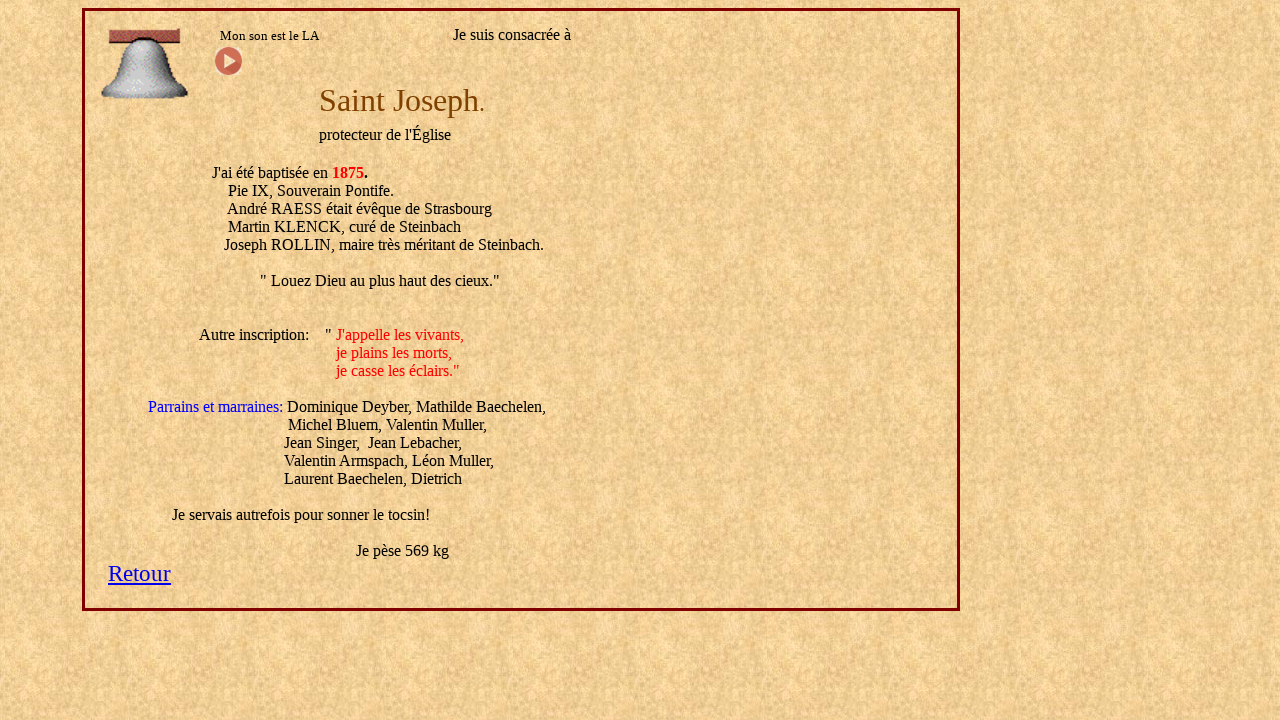

--- FILE ---
content_type: text/html
request_url: http://www.steinbach68.org/cloche_joseph.htm
body_size: 1661
content:
<!DOCTYPE html PUBLIC "-//W3C//DTD XHTML 1.0 Transitional//EN" "http://www.w3.org/TR/xhtml1/DTD/xhtml1-transitional.dtd">
<html xmlns="http://www.w3.org/1999/xhtml">

<head>
<meta content="fr" http-equiv="Content-Language" />
<meta content="text/html; charset=iso-8859-1" http-equiv="Content-Type" />
<title>cloche Joseph</title>
<meta content="perso 1011" name="Microsoft Theme">
<style type="text/css">
.auto-style11 {
	font-size: small;
}
.auto-style14 {
	color: #0000011
	font-size: medium;
}
.auto-style3 {
	border-width: 0px;
	margin-left: 0px;
}
.auto-style15 {
	font-size: medium;
	color: #000000;
}
.auto-style1 {
	border-width: 0px;
}
.auto-style12 {
	font-size: x-large;
}
.auto-style20 {
	font-size: xx-large;
}
.auto-style22 {
	font-size: medium;
}
.auto-style23 {
	color: #0000FF;
}
.auto-style21 {
	font-size: medium;
	color: #0000FF;
}
.auto-style24 {
	border: 3px solid #800000;
	margin-left: 80px;
}
.auto-style25 {
	font-size: medium;
	color: #FF0000;
}
.auto-style26 {
	margin-left: 50px;
	margin-right: 50px;
}
</style>
</head>

<body style="background-image: url('imgsymb/fondvatic.jpg'); background-attachment: fixed; width: 813px; margin-left: 2px; height: 117px; margin-right: 10px;">

<table class="auto-style24" style="width: 108%; height: 

569px;">
	<tr>
		<td style="height: 273px; width: 958px;">

		<big>

		<font color="#000000">

		<big><font size="5" color="#FF0000"><big>&nbsp;</big>&nbsp;<big><big><font color="#000000"><big><span class="auto-style11">&nbsp; Mon son est le 
LA&nbsp;&nbsp;&nbsp;&nbsp;&nbsp;&nbsp;&nbsp;&nbsp;&nbsp;&nbsp;&nbsp;&nbsp;&nbsp;&nbsp;&nbsp;&nbsp;&nbsp;&nbsp;&nbsp;&nbsp;&nbsp;&nbsp;&nbsp;&nbsp;&nbsp;&nbsp;&nbsp;&nbsp;&nbsp;&nbsp;&nbsp;&nbsp;&nbsp;&nbsp; </span></big></font></big></big>
<span class="auto-style14">&nbsp;<big><big><big><big><big><big><font color="#FF0000"><big><font size="5"><big><big><big><big><font color="#ff0000"><a href="cloche_joseph.htm" target="_parent"><img src="imgdivers/cloche.gif" alt="Sacré-Coeur" width="113" height="109" class="auto-style3" style="float: left"></a></font></big></big></big></big></font></big></font></big></big></big></big></big></big>&nbsp;&nbsp;&nbsp;&nbsp;<span class="auto-style15">Je suis consacrée 
à</span></span><font size="5"><big><br>&nbsp;&nbsp;<a href="cloche_joseph.htm"><img class="auto-style1" height="28" src="theo/images/play.gif" width="27" /></a>&nbsp;&nbsp;&nbsp;&nbsp;&nbsp;&nbsp;&nbsp;&nbsp;&nbsp;&nbsp;&nbsp;&nbsp;&nbsp;&nbsp;&nbsp;&nbsp;&nbsp;&nbsp;&nbsp;&nbsp;&nbsp;<span class="auto-style12">&nbsp;&nbsp;&nbsp;&nbsp; 
<br />
&nbsp;&nbsp;&nbsp;&nbsp;&nbsp;&nbsp;&nbsp;&nbsp;&nbsp;&nbsp;&nbsp;&nbsp;&nbsp;&nbsp;&nbsp;&nbsp;
	  </span><span class="auto-style20">&nbsp;
	  </span>
	  </big></font></font> <font color="#804000"><span class="auto-style20">Saint 
			</span> 
			<a name="Joseph"><span class="auto-style20">Joseph</span></a><font size="5">.</font><br>
            &nbsp;&nbsp;&nbsp;&nbsp;&nbsp;&nbsp;&nbsp;&nbsp;&nbsp;&nbsp;&nbsp;&nbsp;&nbsp;&nbsp;&nbsp; &nbsp;&nbsp; </font>
<span class="auto-style15">&nbsp;protecteur de l'Église<br />
&nbsp;&nbsp;&nbsp;&nbsp;&nbsp;&nbsp;&nbsp;&nbsp;&nbsp;&nbsp;&nbsp;&nbsp;&nbsp;&nbsp;&nbsp;&nbsp;&nbsp;&nbsp;&nbsp;&nbsp;&nbsp;&nbsp;&nbsp;&nbsp;&nbsp;&nbsp;
<br />
&nbsp;&nbsp;&nbsp;&nbsp;&nbsp;&nbsp;&nbsp;&nbsp;&nbsp;&nbsp;&nbsp;&nbsp;&nbsp;&nbsp;&nbsp;&nbsp;&nbsp;&nbsp;&nbsp;&nbsp;&nbsp;&nbsp;&nbsp;&nbsp;&nbsp;&nbsp;&nbsp;&nbsp;&nbsp;&nbsp; 
J'ai été baptisée en 
            </span></big></font>
	  <big>
		<strong>
<span class="auto-style25">1875</span><font color="#000000"><span class="auto-style15">.</span></font></strong><font color="#000000"><span class="auto-style15">&nbsp; <br>
&nbsp;&nbsp;&nbsp;&nbsp;&nbsp;&nbsp;&nbsp;&nbsp;&nbsp;&nbsp;&nbsp;&nbsp;&nbsp;&nbsp;&nbsp;&nbsp;&nbsp;&nbsp;&nbsp;&nbsp;&nbsp;&nbsp;&nbsp;&nbsp;&nbsp;&nbsp;&nbsp;&nbsp;&nbsp;&nbsp;&nbsp;&nbsp;&nbsp;&nbsp;&nbsp;Pie IX, Souverain Pontife. <br>         
 &nbsp;&nbsp;&nbsp;&nbsp;&nbsp;&nbsp;&nbsp;&nbsp;&nbsp;&nbsp;&nbsp;&nbsp;&nbsp;&nbsp;&nbsp;&nbsp;&nbsp;&nbsp;&nbsp;&nbsp;&nbsp;&nbsp;&nbsp;&nbsp;&nbsp;&nbsp; &nbsp;&nbsp; &nbsp;&nbsp; &nbsp;&nbsp;André RAESS était évêque de Strasbourg<br>          
 &nbsp;&nbsp;&nbsp;&nbsp;&nbsp;&nbsp;&nbsp;&nbsp;&nbsp;&nbsp;&nbsp;&nbsp;&nbsp;&nbsp;&nbsp;&nbsp;&nbsp;&nbsp;&nbsp;&nbsp;&nbsp;&nbsp;&nbsp;&nbsp;&nbsp;&nbsp;&nbsp;&nbsp;&nbsp;&nbsp;&nbsp;&nbsp; &nbsp;&nbsp;Martin KLENCK, curé de Steinbach<br>          
 &nbsp;&nbsp;&nbsp;&nbsp;&nbsp;&nbsp;&nbsp;&nbsp;&nbsp;&nbsp;&nbsp;&nbsp;&nbsp;&nbsp;&nbsp;&nbsp;&nbsp;&nbsp;&nbsp;&nbsp;&nbsp;&nbsp;&nbsp;&nbsp;&nbsp;&nbsp;&nbsp;&nbsp;&nbsp;&nbsp;&nbsp;&nbsp;&nbsp;       
 Joseph ROLLIN, maire très méritant de Steinbach.&nbsp;&nbsp;&nbsp;&nbsp;&nbsp;&nbsp;
            <br>
&nbsp;&nbsp;&nbsp;&nbsp;&nbsp;&nbsp;&nbsp;&nbsp;&nbsp;&nbsp;&nbsp;&nbsp;&nbsp;&nbsp;&nbsp;&nbsp;&nbsp;&nbsp;&nbsp;&nbsp;&nbsp;&nbsp;&nbsp;&nbsp;&nbsp;&nbsp;&nbsp;&nbsp;&nbsp;&nbsp;&nbsp;&nbsp;&nbsp;&nbsp;&nbsp; <br>          
 &nbsp;&nbsp;&nbsp;&nbsp;&nbsp;&nbsp;&nbsp;&nbsp;&nbsp;&nbsp;&nbsp;&nbsp;&nbsp;&nbsp;&nbsp;&nbsp;&nbsp;&nbsp;&nbsp;&nbsp;&nbsp;&nbsp;&nbsp;&nbsp;&nbsp;&nbsp;&nbsp;&nbsp;&nbsp;&nbsp;&nbsp;&nbsp;&nbsp;&nbsp;&nbsp;&nbsp;&nbsp;&nbsp;&nbsp;&nbsp;&nbsp;&nbsp; 
			&quot; Louez Dieu au plus haut des cieux.&quot;<br />
<br />
<br>
            &nbsp;&nbsp;&nbsp;&nbsp;&nbsp;&nbsp;&nbsp;&nbsp;&nbsp;&nbsp;&nbsp;&nbsp;&nbsp;&nbsp;&nbsp;&nbsp;&nbsp;&nbsp;&nbsp;&nbsp;&nbsp;&nbsp;&nbsp;&nbsp;&nbsp;&nbsp;&nbsp;
            Autre inscription:&nbsp; &nbsp;       
 &quot;<font color="#FF0000"> J'appelle les vivants, <br />
&nbsp;&nbsp;&nbsp;&nbsp;&nbsp;&nbsp;&nbsp;&nbsp;&nbsp;&nbsp;&nbsp;&nbsp;&nbsp;&nbsp;&nbsp;&nbsp;&nbsp;&nbsp;&nbsp;&nbsp;&nbsp;&nbsp;&nbsp;&nbsp;&nbsp;&nbsp;&nbsp;&nbsp;&nbsp;&nbsp;&nbsp;&nbsp;&nbsp;&nbsp;&nbsp;&nbsp;&nbsp;&nbsp;&nbsp;&nbsp;&nbsp;&nbsp;&nbsp;&nbsp;&nbsp;&nbsp;&nbsp;&nbsp;&nbsp;&nbsp;&nbsp;&nbsp;&nbsp;&nbsp;&nbsp;&nbsp;&nbsp;&nbsp;&nbsp;&nbsp;&nbsp; je plains les morts,&nbsp; 
		<br />
&nbsp;&nbsp;&nbsp;&nbsp;&nbsp;&nbsp;&nbsp;&nbsp;&nbsp;&nbsp;&nbsp;&nbsp;&nbsp;&nbsp;&nbsp;&nbsp;&nbsp;&nbsp;&nbsp;&nbsp;&nbsp;&nbsp;&nbsp;&nbsp;&nbsp;&nbsp;&nbsp;&nbsp;&nbsp;&nbsp;&nbsp;&nbsp;&nbsp;&nbsp;&nbsp;&nbsp;&nbsp;&nbsp;&nbsp;&nbsp;&nbsp;&nbsp;&nbsp;&nbsp;&nbsp;&nbsp;&nbsp;&nbsp;&nbsp;&nbsp;&nbsp;&nbsp;&nbsp;&nbsp;&nbsp;&nbsp;&nbsp;&nbsp;&nbsp;&nbsp;&nbsp; je       
 casse les éclairs.&quot; </font> <br>
            </span><span class="auto-style22">
            <br class="auto-style23">
            </span><span class="auto-style15"><span class="auto-style21">&nbsp;&nbsp;&nbsp;&nbsp;&nbsp;&nbsp;&nbsp;&nbsp;&nbsp;&nbsp;&nbsp;&nbsp;&nbsp;&nbsp; Parrains et marraines: 
</span>Dominique Deyber, Mathilde Baechelen,<br />
&nbsp;&nbsp;&nbsp;&nbsp;&nbsp;&nbsp;&nbsp;&nbsp;&nbsp;&nbsp;&nbsp;&nbsp;&nbsp;&nbsp;&nbsp;&nbsp;&nbsp;&nbsp;&nbsp;&nbsp;&nbsp;&nbsp;&nbsp;&nbsp;&nbsp;&nbsp;&nbsp;&nbsp;&nbsp;&nbsp;&nbsp;&nbsp;&nbsp;&nbsp;&nbsp;&nbsp;&nbsp;&nbsp;&nbsp;&nbsp;&nbsp;&nbsp;&nbsp;&nbsp;&nbsp;&nbsp;&nbsp;&nbsp;&nbsp; Michel Bluem, Valentin 
            Muller,<br />
&nbsp;&nbsp;&nbsp;&nbsp;&nbsp;&nbsp;&nbsp;&nbsp;&nbsp;&nbsp;&nbsp;&nbsp;&nbsp;&nbsp;&nbsp;&nbsp;&nbsp;&nbsp;&nbsp;&nbsp;&nbsp;&nbsp;&nbsp;&nbsp;&nbsp;&nbsp;&nbsp;&nbsp;&nbsp;&nbsp; &nbsp;&nbsp;&nbsp;&nbsp;&nbsp;&nbsp;&nbsp;&nbsp;&nbsp;&nbsp;&nbsp;&nbsp;&nbsp;&nbsp;&nbsp;&nbsp;&nbsp; Jean Singer,&nbsp; Jean Lebacher,&nbsp;<br />
&nbsp;&nbsp;&nbsp;&nbsp;&nbsp;&nbsp;&nbsp;&nbsp;&nbsp;&nbsp;&nbsp;&nbsp;&nbsp;&nbsp;&nbsp;&nbsp;&nbsp;&nbsp;&nbsp;&nbsp;&nbsp;&nbsp;&nbsp;&nbsp;&nbsp;&nbsp;&nbsp;&nbsp;&nbsp;&nbsp;&nbsp;&nbsp;&nbsp;&nbsp;&nbsp;&nbsp;&nbsp;&nbsp;&nbsp;&nbsp;&nbsp;&nbsp;&nbsp;&nbsp;&nbsp;&nbsp;&nbsp;&nbsp; Valentin Armspach, Léon Muller,&nbsp;<br />
&nbsp;&nbsp;&nbsp;&nbsp;&nbsp;&nbsp;&nbsp;&nbsp;&nbsp;&nbsp;&nbsp;&nbsp;&nbsp;&nbsp;&nbsp;&nbsp;&nbsp;&nbsp;&nbsp;&nbsp;&nbsp;&nbsp;&nbsp;&nbsp;&nbsp;&nbsp;&nbsp;&nbsp;&nbsp;&nbsp;&nbsp;&nbsp;&nbsp;&nbsp;&nbsp;&nbsp;&nbsp;&nbsp;&nbsp;&nbsp;&nbsp;&nbsp;&nbsp;&nbsp;&nbsp;&nbsp;&nbsp;&nbsp; Laurent Baechelen, Dietrich<br>
  <br>
  &nbsp;&nbsp;&nbsp;&nbsp;&nbsp;&nbsp;&nbsp;&nbsp;&nbsp;&nbsp;&nbsp;&nbsp;&nbsp;&nbsp;&nbsp;&nbsp;&nbsp;&nbsp;&nbsp;&nbsp;
  Je servais autrefois pour sonner le tocsin!<br>
  &nbsp;&nbsp;&nbsp;
  <br>          
 &nbsp;&nbsp;&nbsp;&nbsp;&nbsp;&nbsp;&nbsp;&nbsp;&nbsp;&nbsp;&nbsp;&nbsp;&nbsp;&nbsp;&nbsp;&nbsp;&nbsp;&nbsp;&nbsp;&nbsp;&nbsp;&nbsp;&nbsp;&nbsp;&nbsp;&nbsp;&nbsp;&nbsp;&nbsp;&nbsp;&nbsp;&nbsp;&nbsp;&nbsp;&nbsp;&nbsp;&nbsp;&nbsp;&nbsp;&nbsp;&nbsp;&nbsp;&nbsp;&nbsp;&nbsp;&nbsp;&nbsp;&nbsp;&nbsp;&nbsp;&nbsp;&nbsp;&nbsp;&nbsp;&nbsp;&nbsp;&nbsp;&nbsp;&nbsp;&nbsp;&nbsp; &nbsp;&nbsp;&nbsp;&nbsp; 
  Je pèse 569 kg<br>          
 &nbsp;&nbsp;&nbsp;&nbsp;&nbsp;<big><big><a href="cloches2.htm">Retour</a>&nbsp;</big></big>&nbsp;&nbsp;&nbsp;&nbsp;&nbsp;&nbsp;&nbsp;&nbsp;&nbsp;&nbsp;&nbsp;&nbsp;&nbsp;&nbsp;&nbsp;&nbsp;&nbsp;&nbsp;&nbsp;&nbsp;&nbsp;&nbsp;&nbsp;&nbsp;&nbsp;&nbsp;&nbsp;&nbsp;&nbsp;&nbsp;&nbsp;&nbsp;&nbsp;&nbsp;&nbsp;&nbsp;&nbsp;&nbsp;&nbsp;&nbsp;&nbsp;&nbsp;&nbsp;&nbsp;&nbsp;&nbsp;&nbsp;&nbsp;&nbsp;&nbsp;&nbsp;&nbsp;&nbsp;&nbsp;&nbsp;&nbsp;&nbsp;&nbsp;&nbsp;&nbsp;&nbsp;<br />
&nbsp;&nbsp;&nbsp;&nbsp;&nbsp;&nbsp;&nbsp;&nbsp;&nbsp;&nbsp;&nbsp;&nbsp;&nbsp;&nbsp;&nbsp;&nbsp;&nbsp;&nbsp;&nbsp;&nbsp;&nbsp;&nbsp;&nbsp;&nbsp;&nbsp;&nbsp;&nbsp;&nbsp;&nbsp;&nbsp;&nbsp;&nbsp;&nbsp;&nbsp;&nbsp;&nbsp;&nbsp;&nbsp;&nbsp;&nbsp;&nbsp;&nbsp;&nbsp;&nbsp;&nbsp;&nbsp; &nbsp;&nbsp;&nbsp;&nbsp;&nbsp;&nbsp;&nbsp;&nbsp;&nbsp;&nbsp;&nbsp;&nbsp;&nbsp;&nbsp;&nbsp;&nbsp;&nbsp;&nbsp;&nbsp;&nbsp;&nbsp;&nbsp;&nbsp;&nbsp;&nbsp;&nbsp;&nbsp;&nbsp;&nbsp;&nbsp;&nbsp;&nbsp;&nbsp;&nbsp;&nbsp;&nbsp;&nbsp;&nbsp;&nbsp;&nbsp;&nbsp;&nbsp;&nbsp;&nbsp;&nbsp;&nbsp;&nbsp;&nbsp;&nbsp;&nbsp;&nbsp;&nbsp;&nbsp;&nbsp;</span></font></big></big></td>
	</tr>
</table>

</body>

</html>
